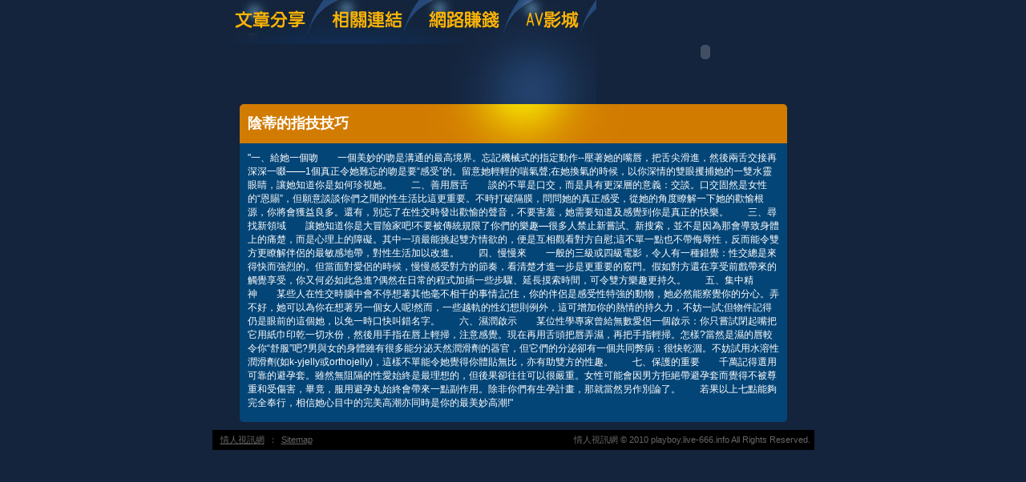

--- FILE ---
content_type: text/html; charset=utf-8
request_url: http://playboy.live-666.info/?opc=a344
body_size: 8947
content:
<!DOCTYPE html PUBLIC "-//W3C//DTD XHTML 1.0 Transitional//EN" "http://www.w3.org/TR/xhtml1/DTD/xhtml1-transitional.dtd"><html xmlns="http://www.w3.org/1999/xhtml"><!-- InstanceBegin template="/Templates/doc.dwt" codeOutsideHTMLIsLocked="false" --><head><meta http-equiv="Content-Type" content="text/html; charset=utf-8" /><!-- InstanceBeginEditable name="doctitle" --><meta name="keywords" content="" ><meta name="description" content="}" ><title>陰蒂的指技技巧 - 情人視訊網</title><!-- InstanceEndEditable --><link href="/templates/OP006/style.css" rel="stylesheet" type="text/css" /><script type="text/javascript"><!--function MM_preloadImages() {   var d=document; if(d.images){ if(!d.MM_p) d.MM_p=new Array();    var i,j=d.MM_p.length,a=MM_preloadImages.arguments; for(i=0; i<a.length; i++)    if (a[i].indexOf("#")!=0){ d.MM_p[j]=new Image; d.MM_p[j++].src=a[i];}}}function MM_swapImgRestore() {   var i,x,a=document.MM_sr; for(i=0;a&&i<a.length&&(x=a[i])&&x.oSrc;i++) x.src=x.oSrc;}function MM_findObj(n, d) {   var p,i,x;  if(!d) d=document; if((p=n.indexOf("?"))>0&&parent.frames.length) {    d=parent.frames[n.substring(p+1)].document; n=n.substring(0,p);}  if(!(x=d[n])&&d.all) x=d.all[n]; for (i=0;!x&&i<d.forms.length;i++) x=d.forms[i][n];  for(i=0;!x&&d.layers&&i<d.layers.length;i++) x=MM_findObj(n,d.layers[i].document);  if(!x && d.getElementById) x=d.getElementById(n); return x;}function MM_swapImage() {   var i,j=0,x,a=MM_swapImage.arguments; document.MM_sr=new Array; for(i=0;i<(a.length-2);i+=3)   if ((x=MM_findObj(a[i]))!=null){document.MM_sr[j++]=x; if(!x.oSrc) x.oSrc=x.src; x.src=a[i+2];}}//--></script><script src="/templates/OP006/js/AC_RunActiveContent.js" type="text/javascript"></script><!-- InstanceBeginEditable name="head" --><!-- InstanceEndEditable --></head><body onload="MM_preloadImages('/templates/OP006/images/m_doc2.jpg','/templates/OP006/images/m_link2.jpg','/templates/OP006/images/m_money2.jpg','/templates/OP006/images/m_av2.jpg')"><table width="750" border="0" align="center" cellpadding="0" cellspacing="0" class="container">  <tr>    <td><table width="100%" border="0" cellspacing="0" cellpadding="0">      <tr>        <td><a href="./?opc=doc1"><img src="/templates/OP006/images/m_doc.jpg" name="m1" width="138" height="55" id="m1" onmouseover="MM_swapImage('m1','','/templates/OP006/images/m_doc2.jpg',1)" onmouseout="MM_swapImgRestore()" /></a><a href="./?opc=link"><img src="/templates/OP006/images/m_link.jpg" name="m2" width="119" height="55" id="m2" onmouseover="MM_swapImage('m2','','/templates/OP006/images/m_link2.jpg',1)" onmouseout="MM_swapImgRestore()" /></a><a href="./?opc=money"><img src="/templates/OP006/images/m_money.jpg" name="m3" width="124" height="55" id="m3" onmouseover="MM_swapImage('m3','','/templates/OP006/images/m_money2.jpg',1)" onmouseout="MM_swapImgRestore()" /></a><a href="http://cam2.chat543.com/VIDEO/index.phtml" target="_blank"><img src="/templates/OP006/images/m_av.jpg" name="m4" width="98" height="55" id="m4" onmouseover="MM_swapImage('m4','','/templates/OP006/images/m_av2.jpg',1)" onmouseout="MM_swapImgRestore()" /></a></td>        <td rowspan="2"><script type="text/javascript">AC_FL_RunContent( 'codebase','http://download.macromedia.com/pub/shockwave/cabs/flash/swflash.cab#version=9,0,28,0','width','272','height','130','src','/templates/OP006/images/logo','quality','high','pluginspage','http://www.adobe.com/shockwave/download/download.cgi?P1_Prod_Version=ShockwaveFlash','movie','/templates/OP006/images/logo' ); //end AC code</script><noscript><object classid="clsid:D27CDB6E-AE6D-11cf-96B8-444553540000" codebase="http://download.macromedia.com/pub/shockwave/cabs/flash/swflash.cab#version=9,0,28,0" width="272" height="130">          <param name="movie" value="/templates/OP006/images/logo.swf" />          <param name="quality" value="high" />          <embed src="/templates/OP006/images/logo.swf" quality="high" pluginspage="http://www.adobe.com/shockwave/download/download.cgi?P1_Prod_Version=ShockwaveFlash" type="application/x-shockwave-flash" width="272" height="130"></embed>        </object></noscript></td>      </tr>      <tr>        <td><img src="/templates/OP006/images/pic1b.jpg" width="479" height="75" /></td>        </tr>    </table></td>  </tr>  <tr>    <td style="padding-bottom:10px;"><table width="683" border="0" align="center" cellpadding="0" cellspacing="0" bgcolor="#044577">      <tr>        <td height="49" background="/templates/OP006/images/c_1.jpg" style="padding-left:10px;"><h1><!-- InstanceBeginEditable name="EditRegion3" -->陰蒂的指技技巧<!-- InstanceEndEditable --></h1></td>      </tr>      <tr>        <td style="padding:10px;"><!-- InstanceBeginEditable name="EditRegion4" -->"一、給她一個吻　　一個美妙的吻是溝通的最高境界。忘記機械式的指定動作--壓著她的嘴唇，把舌尖滑進，然後兩舌交接再深深一啜——1個真正令她難忘的吻是要“感受”的。留意她輕輕的喘氣聲;在她換氣的時候，以你深情的雙眼攫捕她的一雙水靈眼睛，讓她知道你是如何珍視她。　　二、善用唇舌　　談的不單是口交，而是具有更深層的意義：交談。口交固然是女性的“恩賜”，但願意談談你們之間的性生活比這更重要。不時打破隔膜，問問她的真正感受，從她的角度瞭解一下她的歡愉根源，你將會獲益良多。還有，別忘了在性交時發出歡愉的聲音，不要害羞，她需要知道及感覺到你是真正的快樂。　　三、尋找新領域　　讓她知道你是大冒險家吧!不要被傳統規限了你們的樂趣—很多人禁止新嘗試、新搜索，並不是因為那會導致身體上的痛楚，而是心理上的障礙。其中一項最能挑起雙方情欲的，便是互相觀看對方自慰;這不單一點也不帶侮辱性，反而能令雙方更瞭解伴侶的最敏感地帶，對性生活加以改進。　　四、慢慢來　　一般的三級或四級電影，令人有一種錯覺：性交總是來得快而強烈的。但當面對愛侶的時候，慢慢感受對方的節奏，看清楚才進一步是更重要的竅門。假如對方還在享受前戲帶來的觸覺享受，你又何必如此急進?偶然在日常的程式加插一些步驟、延長摸索時間，可令雙方樂趣更持久。　　五、集中精神　　某些人在性交時腦中會不停想著其他毫不相干的事情;記住，你的伴侶是感受性特強的動物，她必然能察覺你的分心。弄不好，她可以為你在想著另一個女人呢!然而，一些越軌的性幻想則例外，這可增加你的熱情的持久力，不妨一試;但物件記得仍是眼前的這個她，以免一時口快叫錯名字。　　六、濕潤啟示　　某位性學專家曾給無數愛侶一個啟示：你只嘗試閉起嘴把它用紙巾印乾一切水份，然後用手指在唇上輕掃，注意感覺。現在再用舌頭把唇弄濕，再把手指輕掃。怎樣?當然是濕的唇較令你“舒服”吧?男與女的身體雖有很多能分泌天然潤滑劑的器官，但它們的分泌卻有一個共同弊病：很快乾涸。不妨試用水溶性潤滑劑(如k-yjelly或orthojelly)，這樣不單能令她覺得你體貼無比，亦有助雙方的性趣。　　七、保護的重要　　千萬記得選用可靠的避孕套。雖然無阻隔的性愛始終是最理想的，但後果卻往往可以很嚴重。女性可能會因男方拒絕帶避孕套而覺得不被尊重和受傷害，畢竟，服用避孕丸始終會帶來一點副作用。除非你們有生孕計畫，那就當然另作別論了。　　若果以上七點能夠完全奉行，相信她心目中的完美高潮亦同時是你的最美妙高潮!"<!-- InstanceEndEditable --></td>      </tr>      <tr>        <td><img src="/templates/OP006/images/c_2.jpg" width="683" height="5" /></td>      </tr>    </table></td>  </tr>   <tr><td bgcolor="#000000"class="footer"><div align="center" style="float:left"><a href="./">情人視訊網</a>：<a href="./?opc=sitemap">Sitemap</a></div>情人視訊網 © 2010 playboy.live-666.info All Rights Reserved. </td>  </tr></table><div class="sexad"><div style='display:none'>情人用品性易購,性愛情故事,日本亂倫a片,比基尼女郎寫真,比基尼泳裝美女猜拳.,模擬農場攻略,桃園交友電話,本土q片免費線上短片觀看,18 x,月光論壇楓之谷,正妹撲克牌活動網址,性感辣媽部落格,校園愛情影片,日本成人.,日本成人區-八國聯軍,歐朋小可鋼管秀,星野亞希 h,歐美內衣模特兒寫真,日本女優姓名,桃園中元普渡鋼管辣妹秀,情色最犀利視訊,星野亞希寫真集 完全 copy,旗袍美女圖,歐美亞 miguel,歐美視訊聊天室 mktsai,性愛巴士載點,情慾愛 結局,歐美av男優,極品女人影音視訊,.a漫</div>　</div></body><!-- InstanceEnd --></html>